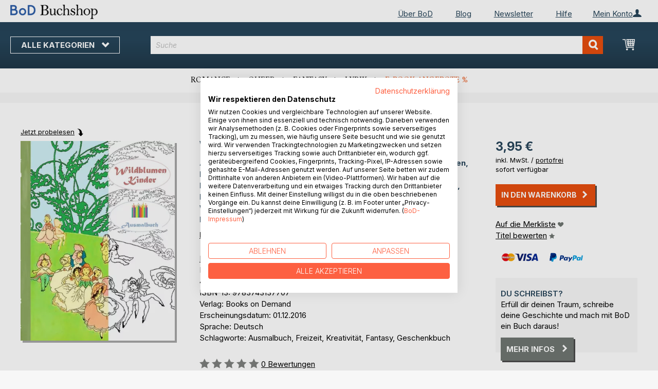

--- FILE ---
content_type: text/html; charset=UTF-8
request_url: https://buchshop.bod.de/bodshop/product/related/id/37523/
body_size: 644
content:
 <div class="related-products-header-container"><span class="header">Weitere Titel bei <span class="no-text-transform">BoD</span></span></div><div class="products wrapper grid products-grid related-products"><ol class="products list items product-items product-slider-slick-container"> <li class="item product product-item"><div class="product-image-container" style="width: 160px"><a href="https://buchshop.bod.de/chronicles-notizbuch-luisa-rose-9783743163720" class="product photo product-item-photo"><img class="photo image" style="box-shadow: 4px 4px 0 0 rgba(0, 0, 0, 0.35);max-width: 90% !important" src="https://images.bod.com/images/chronicles-notizbuch-luisa-rose-9783743163720.jpg/400/400/Chronicles_%28Notizbuch%29.webp" alt="Chronicles (Notizbuch)"/></a> <div class="product details product-item-details"><div class="slider-info-wrapper"><strong class="product name product-item-name"><a class="product-item-link" title="Chronicles (Notizbuch)" href="https://buchshop.bod.de/chronicles-notizbuch-luisa-rose-9783743163720">Chronicles (Notizbuch)</a></strong> <div class="product-item-author-container">  <span class="product author product-item-author"><a href="https://buchshop.bod.de/catalogsearch/result/index/?q=Luisa%20Rose&bod_pers_id=9885971" class="product-author-link">Luisa Rose</a></a></span> </div> <div class="price-box price-bs_price" data-role="priceBox">
    <span class="price-container price-ebook_price tax weee">
        <span data-price-type="finalPrice" class="price-wrapper"><span class="price">3,95 €</span></span>
    </span>
</div>
<span class="bod-binding product-item-binding">Buch</span> </div></div></div></li>  <li class="item product product-item"><div class="product-image-container" style="width: 160px"><a href="https://buchshop.bod.de/goldener-herbst-notizbuch-luisa-rose-9783743163713" class="product photo product-item-photo"><img class="photo image" style="box-shadow: 4px 4px 0 0 rgba(0, 0, 0, 0.35);max-width: 90% !important" src="https://images.bod.com/images/goldener-herbst-notizbuch-luisa-rose-9783743163713.jpg/400/400/Goldener_Herbst_%28Notizbuch%29.webp" alt="Goldener Herbst (Notizbuch)"/></a> <div class="product details product-item-details"><div class="slider-info-wrapper"><strong class="product name product-item-name"><a class="product-item-link" title="Goldener Herbst (Notizbuch)" href="https://buchshop.bod.de/goldener-herbst-notizbuch-luisa-rose-9783743163713">Goldener Herbst (Notizbuch)</a></strong> <div class="product-item-author-container">  <span class="product author product-item-author"><a href="https://buchshop.bod.de/catalogsearch/result/index/?q=Luisa%20Rose&bod_pers_id=9885971" class="product-author-link">Luisa Rose</a></a></span> </div> <div class="price-box price-bs_price" data-role="priceBox">
    <span class="price-container price-ebook_price tax weee">
        <span data-price-type="finalPrice" class="price-wrapper"><span class="price">3,95 €</span></span>
    </span>
</div>
<span class="bod-binding product-item-binding">Buch</span> </div></div></div></li>  <li class="item product product-item"><div class="product-image-container" style="width: 160px"><a href="https://buchshop.bod.de/magisches-feuer-notizbuch-luisa-rose-9783743163669" class="product photo product-item-photo"><img class="photo image" style="box-shadow: 4px 4px 0 0 rgba(0, 0, 0, 0.35);max-width: 90% !important" src="https://images.bod.com/images/magisches-feuer-notizbuch-luisa-rose-9783743163669.jpg/400/400/Magisches_Feuer_%28Notizbuch%29.webp" alt="Magisches Feuer (Notizbuch)"/></a> <div class="product details product-item-details"><div class="slider-info-wrapper"><strong class="product name product-item-name"><a class="product-item-link" title="Magisches Feuer (Notizbuch)" href="https://buchshop.bod.de/magisches-feuer-notizbuch-luisa-rose-9783743163669">Magisches Feuer (Notizbuch)</a></strong> <div class="product-item-author-container">  <span class="product author product-item-author"><a href="https://buchshop.bod.de/catalogsearch/result/index/?q=Luisa%20Rose&bod_pers_id=9885971" class="product-author-link">Luisa Rose</a></a></span> </div> <div class="price-box price-bs_price" data-role="priceBox">
    <span class="price-container price-ebook_price tax weee">
        <span data-price-type="finalPrice" class="price-wrapper"><span class="price">3,95 €</span></span>
    </span>
</div>
<span class="bod-binding product-item-binding">Buch</span> </div></div></div></li>  <li class="item product product-item"><div class="product-image-container" style="width: 160px"><a href="https://buchshop.bod.de/martin-luther-notizbuch-luisa-rose-9783743163560" class="product photo product-item-photo"><img class="photo image" style="box-shadow: 4px 4px 0 0 rgba(0, 0, 0, 0.35);max-width: 90% !important" src="https://images.bod.com/images/martin-luther-notizbuch-luisa-rose-9783743163560.jpg/400/400/Martin_Luther_%28Notizbuch%29.webp" alt="Martin Luther (Notizbuch)"/></a> <div class="product details product-item-details"><div class="slider-info-wrapper"><strong class="product name product-item-name"><a class="product-item-link" title="Martin Luther (Notizbuch)" href="https://buchshop.bod.de/martin-luther-notizbuch-luisa-rose-9783743163560">Martin Luther (Notizbuch)</a></strong> <div class="product-item-author-container">  <span class="product author product-item-author"><a href="https://buchshop.bod.de/catalogsearch/result/index/?q=Luisa%20Rose&bod_pers_id=9885971" class="product-author-link">Luisa Rose</a></a></span> </div> <div class="price-box price-bs_price" data-role="priceBox">
    <span class="price-container price-ebook_price tax weee">
        <span data-price-type="finalPrice" class="price-wrapper"><span class="price">3,95 €</span></span>
    </span>
</div>
<span class="bod-binding product-item-binding">Buch</span> </div></div></div></li>  <li class="item product product-item"><div class="product-image-container" style="width: 160px"><a href="https://buchshop.bod.de/drachenkoenigin-notizbuch-luisa-rose-9783743163683" class="product photo product-item-photo"><img class="photo image" style="box-shadow: 4px 4px 0 0 rgba(0, 0, 0, 0.35);max-width: 90% !important" src="https://images.bod.com/images/drachenkoenigin-notizbuch-luisa-rose-9783743163683.jpg/400/400/Drachenk%C3%B6nigin_%28Notizbuch%29.webp" alt="Drachenkönigin (Notizbuch)"/></a> <div class="product details product-item-details"><div class="slider-info-wrapper"><strong class="product name product-item-name"><a class="product-item-link" title="Drachenkönigin (Notizbuch)" href="https://buchshop.bod.de/drachenkoenigin-notizbuch-luisa-rose-9783743163683">Drachenkönigin (Notizbuch)</a></strong> <div class="product-item-author-container">  <span class="product author product-item-author"><a href="https://buchshop.bod.de/catalogsearch/result/index/?q=Luisa%20Rose&bod_pers_id=9885971" class="product-author-link">Luisa Rose</a></a></span> </div> <div class="price-box price-bs_price" data-role="priceBox">
    <span class="price-container price-ebook_price tax weee">
        <span data-price-type="finalPrice" class="price-wrapper"><span class="price">3,95 €</span></span>
    </span>
</div>
<span class="bod-binding product-item-binding">Buch</span> </div></div></div></li>  <li class="item product product-item"><div class="product-image-container" style="width: 160px"><a href="https://buchshop.bod.de/blumen-notizbuch-luisa-rose-9783743163638" class="product photo product-item-photo"><img class="photo image" style="box-shadow: 4px 4px 0 0 rgba(0, 0, 0, 0.35);max-width: 90% !important" src="https://images.bod.com/images/blumen-notizbuch-luisa-rose-9783743163638.jpg/400/400/Blumen_%28Notizbuch%29.webp" alt="Blumen (Notizbuch)"/></a> <div class="product details product-item-details"><div class="slider-info-wrapper"><strong class="product name product-item-name"><a class="product-item-link" title="Blumen (Notizbuch)" href="https://buchshop.bod.de/blumen-notizbuch-luisa-rose-9783743163638">Blumen (Notizbuch)</a></strong> <div class="product-item-author-container">  <span class="product author product-item-author"><a href="https://buchshop.bod.de/catalogsearch/result/index/?q=Luisa%20Rose&bod_pers_id=9885971" class="product-author-link">Luisa Rose</a></a></span> </div> <div class="price-box price-bs_price" data-role="priceBox">
    <span class="price-container price-ebook_price tax weee">
        <span data-price-type="finalPrice" class="price-wrapper"><span class="price">3,95 €</span></span>
    </span>
</div>
<span class="bod-binding product-item-binding">Buch</span> </div></div></div></li>  <li class="item product product-item"><div class="product-image-container" style="width: 160px"><a href="https://buchshop.bod.de/freund-der-hasen-notizbuch-hase-luisa-rose-9783743163706" class="product photo product-item-photo"><img class="photo image" style="box-shadow: 4px 4px 0 0 rgba(0, 0, 0, 0.35);max-width: 90% !important" src="https://images.bod.com/images/freund-der-hasen-notizbuch-hase-luisa-rose-9783743163706.jpg/400/400/Freund_der_Hasen_%28Notizbuch_Hase%29.webp" alt="Freund der Hasen (Notizbuch Hase)"/></a> <div class="product details product-item-details"><div class="slider-info-wrapper"><strong class="product name product-item-name"><a class="product-item-link" title="Freund der Hasen (Notizbuch Hase)" href="https://buchshop.bod.de/freund-der-hasen-notizbuch-hase-luisa-rose-9783743163706">Freund der Hasen (Notizbuch Hase)</a></strong> <div class="product-item-author-container">  <span class="product author product-item-author"><a href="https://buchshop.bod.de/catalogsearch/result/index/?q=Luisa%20Rose&bod_pers_id=9885971" class="product-author-link">Luisa Rose</a></a></span> </div> <div class="price-box price-bs_price" data-role="priceBox">
    <span class="price-container price-ebook_price tax weee">
        <span data-price-type="finalPrice" class="price-wrapper"><span class="price">3,95 €</span></span>
    </span>
</div>
<span class="bod-binding product-item-binding">Buch</span> </div></div></div></li>  <li class="item product product-item"><div class="product-image-container" style="width: 160px"><a href="https://buchshop.bod.de/tag-und-nacht-notizbuch-luisa-rose-9783743163645" class="product photo product-item-photo"><img class="photo image" style="box-shadow: 4px 4px 0 0 rgba(0, 0, 0, 0.35);max-width: 90% !important" src="https://images.bod.com/images/tag-und-nacht-notizbuch-luisa-rose-9783743163645.jpg/400/400/Tag_und_Nacht_%28Notizbuch%29.webp" alt="Tag und Nacht (Notizbuch)"/></a> <div class="product details product-item-details"><div class="slider-info-wrapper"><strong class="product name product-item-name"><a class="product-item-link" title="Tag und Nacht (Notizbuch)" href="https://buchshop.bod.de/tag-und-nacht-notizbuch-luisa-rose-9783743163645">Tag und Nacht (Notizbuch)</a></strong> <div class="product-item-author-container">  <span class="product author product-item-author"><a href="https://buchshop.bod.de/catalogsearch/result/index/?q=Luisa%20Rose&bod_pers_id=9885971" class="product-author-link">Luisa Rose</a></a></span> </div> <div class="price-box price-bs_price" data-role="priceBox">
    <span class="price-container price-ebook_price tax weee">
        <span data-price-type="finalPrice" class="price-wrapper"><span class="price">3,95 €</span></span>
    </span>
</div>
<span class="bod-binding product-item-binding">Buch</span> </div></div></div></li>  <li class="item product product-item"><div class="product-image-container" style="width: 160px"><a href="https://buchshop.bod.de/book-of-science-notizbuch-luisa-rose-9783743163621" class="product photo product-item-photo"><img class="photo image" style="box-shadow: 4px 4px 0 0 rgba(0, 0, 0, 0.35);max-width: 90% !important" src="https://images.bod.com/images/book-of-science-notizbuch-luisa-rose-9783743163621.jpg/400/400/Book_of_Science_%28Notizbuch%29.webp" alt="Book of Science (Notizbuch)"/></a> <div class="product details product-item-details"><div class="slider-info-wrapper"><strong class="product name product-item-name"><a class="product-item-link" title="Book of Science (Notizbuch)" href="https://buchshop.bod.de/book-of-science-notizbuch-luisa-rose-9783743163621">Book of Science (Notizbuch)</a></strong> <div class="product-item-author-container">  <span class="product author product-item-author"><a href="https://buchshop.bod.de/catalogsearch/result/index/?q=Luisa%20Rose&bod_pers_id=9885971" class="product-author-link">Luisa Rose</a></a></span> </div> <div class="price-box price-bs_price" data-role="priceBox">
    <span class="price-container price-ebook_price tax weee">
        <span data-price-type="finalPrice" class="price-wrapper"><span class="price">3,95 €</span></span>
    </span>
</div>
<span class="bod-binding product-item-binding">Buch</span> </div></div></div></li>  <li class="item product product-item"><div class="product-image-container" style="width: 160px"><a href="https://buchshop.bod.de/unsere-gefiederten-freunde-notizbuch-vogel-luisa-rose-9783743163690" class="product photo product-item-photo"><img class="photo image" style="box-shadow: 4px 4px 0 0 rgba(0, 0, 0, 0.35);max-width: 90% !important" src="https://images.bod.com/images/unsere-gefiederten-freunde-notizbuch-vogel-luisa-rose-9783743163690.jpg/400/400/Unsere_gefiederten_Freunde_%28Notizbuch_Vogel%29.webp" alt="Unsere gefiederten Freunde (Notizbuch Vogel)"/></a> <div class="product details product-item-details"><div class="slider-info-wrapper"><strong class="product name product-item-name"><a class="product-item-link" title="Unsere gefiederten Freunde (Notizbuch Vogel)" href="https://buchshop.bod.de/unsere-gefiederten-freunde-notizbuch-vogel-luisa-rose-9783743163690">Unsere gefiederten Freunde (Notizb(...)</a></strong> <div class="product-item-author-container">  <span class="product author product-item-author"><a href="https://buchshop.bod.de/catalogsearch/result/index/?q=Luisa%20Rose&bod_pers_id=9885971" class="product-author-link">Luisa Rose</a></a></span> </div> <div class="price-box price-bs_price" data-role="priceBox">
    <span class="price-container price-ebook_price tax weee">
        <span data-price-type="finalPrice" class="price-wrapper"><span class="price">3,95 €</span></span>
    </span>
</div>
<span class="bod-binding product-item-binding">Buch</span> </div></div></div></li>  <li class="item product product-item"><div class="product-image-container" style="width: 160px"><a href="https://buchshop.bod.de/magischer-kristall-notizbuch-luisa-rose-9783743163553" class="product photo product-item-photo"><img class="photo image" style="box-shadow: 4px 4px 0 0 rgba(0, 0, 0, 0.35);max-width: 90% !important" src="https://images.bod.com/images/magischer-kristall-notizbuch-luisa-rose-9783743163553.jpg/400/400/Magischer_Kristall_%28Notizbuch%29.webp" alt="Magischer Kristall (Notizbuch)"/></a> <div class="product details product-item-details"><div class="slider-info-wrapper"><strong class="product name product-item-name"><a class="product-item-link" title="Magischer Kristall (Notizbuch)" href="https://buchshop.bod.de/magischer-kristall-notizbuch-luisa-rose-9783743163553">Magischer Kristall (Notizbuch)</a></strong> <div class="product-item-author-container">  <span class="product author product-item-author"><a href="https://buchshop.bod.de/catalogsearch/result/index/?q=Luisa%20Rose&bod_pers_id=9885971" class="product-author-link">Luisa Rose</a></a></span> </div> <div class="price-box price-bs_price" data-role="priceBox">
    <span class="price-container price-ebook_price tax weee">
        <span data-price-type="finalPrice" class="price-wrapper"><span class="price">3,95 €</span></span>
    </span>
</div>
<span class="bod-binding product-item-binding">Buch</span> </div></div></div></li>  <li class="item product product-item"><div class="product-image-container" style="width: 160px"><a href="https://buchshop.bod.de/royal-notes-notizbuch-luisa-rose-9783743163522" class="product photo product-item-photo"><img class="photo image" style="box-shadow: 4px 4px 0 0 rgba(0, 0, 0, 0.35);max-width: 90% !important" src="https://images.bod.com/images/royal-notes-notizbuch-luisa-rose-9783743163522.jpg/400/400/Royal_Notes_%28Notizbuch%29.webp" alt="Royal Notes (Notizbuch)"/></a> <div class="product details product-item-details"><div class="slider-info-wrapper"><strong class="product name product-item-name"><a class="product-item-link" title="Royal Notes (Notizbuch)" href="https://buchshop.bod.de/royal-notes-notizbuch-luisa-rose-9783743163522">Royal Notes (Notizbuch)</a></strong> <div class="product-item-author-container">  <span class="product author product-item-author"><a href="https://buchshop.bod.de/catalogsearch/result/index/?q=Luisa%20Rose&bod_pers_id=9885971" class="product-author-link">Luisa Rose</a></a></span> </div> <div class="price-box price-bs_price" data-role="priceBox">
    <span class="price-container price-ebook_price tax weee">
        <span data-price-type="finalPrice" class="price-wrapper"><span class="price">3,95 €</span></span>
    </span>
</div>
<span class="bod-binding product-item-binding">Buch</span> </div></div></div></li>  <li class="item product product-item"><div class="product-image-container" style="width: 160px"><a href="https://buchshop.bod.de/peter-pan-und-wendy-notizbuch-luisa-rose-9783741292101" class="product photo product-item-photo"><img class="photo image" style="box-shadow: 4px 4px 0 0 rgba(0, 0, 0, 0.35);max-width: 90% !important" src="https://images.bod.com/images/peter-pan-und-wendy-notizbuch-luisa-rose-9783741292101.jpg/400/400/Peter_Pan_und_Wendy_%28Notizbuch%29.webp" alt="Peter Pan und Wendy (Notizbuch)"/></a> <div class="product details product-item-details"><div class="slider-info-wrapper"><strong class="product name product-item-name"><a class="product-item-link" title="Peter Pan und Wendy (Notizbuch)" href="https://buchshop.bod.de/peter-pan-und-wendy-notizbuch-luisa-rose-9783741292101">Peter Pan und Wendy (Notizbuch)</a></strong> <div class="product-item-author-container">  <span class="product author product-item-author"><a href="https://buchshop.bod.de/catalogsearch/result/index/?q=Luisa%20Rose&bod_pers_id=9885971" class="product-author-link">Luisa Rose</a></a></span> </div> <div class="price-box price-bs_price" data-role="priceBox">
    <span class="price-container price-ebook_price tax weee">
        <span data-price-type="finalPrice" class="price-wrapper"><span class="price">3,95 €</span></span>
    </span>
</div>
<span class="bod-binding product-item-binding">Buch</span> </div></div></div></li>  <li class="item product product-item"><div class="product-image-container" style="width: 160px"><a href="https://buchshop.bod.de/die-drei-musketiere-notizbuch-luisa-rose-9783743163423" class="product photo product-item-photo"><img class="photo image" style="box-shadow: 4px 4px 0 0 rgba(0, 0, 0, 0.35);max-width: 90% !important" src="https://images.bod.com/images/die-drei-musketiere-notizbuch-luisa-rose-9783743163423.jpg/400/400/Die_drei_Musketiere_%28Notizbuch%29.webp" alt="Die drei Musketiere (Notizbuch)"/></a> <div class="product details product-item-details"><div class="slider-info-wrapper"><strong class="product name product-item-name"><a class="product-item-link" title="Die drei Musketiere (Notizbuch)" href="https://buchshop.bod.de/die-drei-musketiere-notizbuch-luisa-rose-9783743163423">Die drei Musketiere (Notizbuch)</a></strong> <div class="product-item-author-container">  <span class="product author product-item-author"><a href="https://buchshop.bod.de/catalogsearch/result/index/?q=Luisa%20Rose&bod_pers_id=9885971" class="product-author-link">Luisa Rose</a></a></span> </div> <div class="price-box price-bs_price" data-role="priceBox">
    <span class="price-container price-ebook_price tax weee">
        <span data-price-type="finalPrice" class="price-wrapper"><span class="price">3,95 €</span></span>
    </span>
</div>
<span class="bod-binding product-item-binding">Buch</span> </div></div></div></li>  <li class="item product product-item"><div class="product-image-container" style="width: 160px"><a href="https://buchshop.bod.de/the-story-of-peter-pan-notizbuch-luisa-rose-9783743163478" class="product photo product-item-photo"><img class="photo image" style="box-shadow: 4px 4px 0 0 rgba(0, 0, 0, 0.35);max-width: 90% !important" src="https://images.bod.com/images/the-story-of-peter-pan-notizbuch-luisa-rose-9783743163478.jpg/400/400/The_story_of_Peter_Pan_%28Notizbuch%29.webp" alt="The story of Peter Pan (Notizbuch)"/></a> <div class="product details product-item-details"><div class="slider-info-wrapper"><strong class="product name product-item-name"><a class="product-item-link" title="The story of Peter Pan (Notizbuch)" href="https://buchshop.bod.de/the-story-of-peter-pan-notizbuch-luisa-rose-9783743163478">The story of Peter Pan (Notizbuch)</a></strong> <div class="product-item-author-container">  <span class="product author product-item-author"><a href="https://buchshop.bod.de/catalogsearch/result/index/?q=Luisa%20Rose&bod_pers_id=9885971" class="product-author-link">Luisa Rose</a></a></span> </div> <div class="price-box price-bs_price" data-role="priceBox">
    <span class="price-container price-ebook_price tax weee">
        <span data-price-type="finalPrice" class="price-wrapper"><span class="price">3,95 €</span></span>
    </span>
</div>
<span class="bod-binding product-item-binding">Buch</span> </div></div></div></li> </ol></div><script type="text/javascript">
    require(['jquery', 'slick'], function ($) {
        $(function () {
            const sliderContainer = $('.product-slider-slick-container');
            sliderContainer.slick({
                dots:           true,
                infinite:       true,
                slidesToShow:   5,
                slidesToScroll: 5,
                speed:          500,
                autoplay:       false,
                autoplaySpeed:  1000,
                cssEase:        'linear',
                responsive:     [
                    {
                        breakpoint: 1024,
                        settings:   {
                            slidesToShow:   3,
                            slidesToScroll: 2
                        }
                    },
                    {
                        breakpoint: 768,
                        settings:   {
                            slidesToShow:   2,
                            slidesToScroll: 1,
                            dots:           false
                        }
                    },
                    {
                        breakpoint: 480,
                        settings:   {
                            slidesToShow:   1,
                            slidesToScroll: 1,
                            dots:           false
                        }
                    }
                ]
            });

            sliderContainer.on('afterChange', function () {
                document.activeElement.blur();
            });

            $('#bestseller-switcher-buttons-print').on('click', function (event) {
                const clickedMediumButton = $(this);

                if (!clickedMediumButton.hasClass('selected')) {
                    clickedMediumButton.removeClass('unselected').addClass('selected');
                    $('#bestseller-switcher-buttons-ebook').removeClass('selected').addClass('unselected');
                    $('.bestseller-caroussell-medium-container.ebook').css({"visibility": "hidden", "height": "0px"});
                    $('.bestseller-caroussell-medium-container.print').css({"visibility": "visible", "height": "auto"});
                }
            });

            $('#bestseller-switcher-buttons-ebook').on('click', function (event) {
                const clickedMediumButton = $(this);

                if (!clickedMediumButton.hasClass('selected')) {
                    clickedMediumButton.removeClass('unselected').addClass('selected');
                    $('#bestseller-switcher-buttons-print').removeClass('selected').addClass('unselected');
                    $('.bestseller-caroussell-medium-container.print').css({"visibility": "hidden", "height": "0px"});
                    $('.bestseller-caroussell-medium-container.ebook').css({"visibility": "visible", "height": "auto"});
                }
            });
            $('.bestseller-caroussell-medium-container.ebook').css({"visibility": "hidden", "height": "0px"});
        })
    });</script>